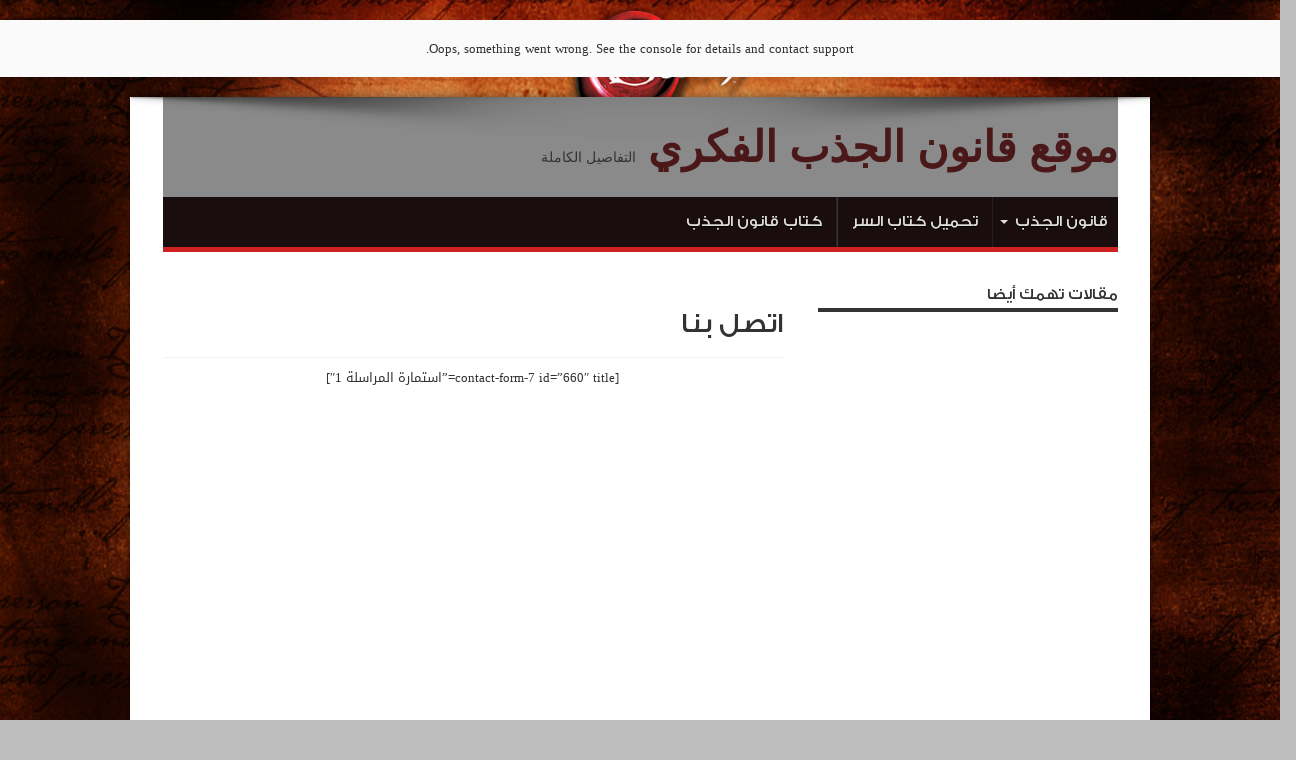

--- FILE ---
content_type: text/html; charset=UTF-8
request_url: https://neronet-academy.com/law-attraction/call-us/
body_size: 8823
content:
<!DOCTYPE html>
<html dir="rtl" lang="ar" prefix="og: http://ogp.me/ns#">
<head>
<meta charset="UTF-8" />
<link rel="profile" href="https://gmpg.org/xfn/11" />
<link rel="pingback" href="https://neronet-academy.com/law-attraction/xmlrpc.php" />
<title>اتصل بنا &#8211; موقع قانون الجذب الفكري</title>
<meta name='robots' content='max-image-preview:large' />
	<style>img:is([sizes="auto" i], [sizes^="auto," i]) { contain-intrinsic-size: 3000px 1500px }</style>
	<link rel='dns-prefetch' href='//fonts.googleapis.com' />
<link rel="alternate" type="application/rss+xml" title="موقع قانون الجذب الفكري &laquo; الخلاصة" href="https://neronet-academy.com/law-attraction/feed/" />
<link rel="alternate" type="application/rss+xml" title="موقع قانون الجذب الفكري &laquo; خلاصة التعليقات" href="https://neronet-academy.com/law-attraction/comments/feed/" />
<script type="text/javascript">
/* <![CDATA[ */
window._wpemojiSettings = {"baseUrl":"https:\/\/s.w.org\/images\/core\/emoji\/16.0.1\/72x72\/","ext":".png","svgUrl":"https:\/\/s.w.org\/images\/core\/emoji\/16.0.1\/svg\/","svgExt":".svg","source":{"concatemoji":"https:\/\/neronet-academy.com\/law-attraction\/wp-includes\/js\/wp-emoji-release.min.js"}};
/*! This file is auto-generated */
!function(s,n){var o,i,e;function c(e){try{var t={supportTests:e,timestamp:(new Date).valueOf()};sessionStorage.setItem(o,JSON.stringify(t))}catch(e){}}function p(e,t,n){e.clearRect(0,0,e.canvas.width,e.canvas.height),e.fillText(t,0,0);var t=new Uint32Array(e.getImageData(0,0,e.canvas.width,e.canvas.height).data),a=(e.clearRect(0,0,e.canvas.width,e.canvas.height),e.fillText(n,0,0),new Uint32Array(e.getImageData(0,0,e.canvas.width,e.canvas.height).data));return t.every(function(e,t){return e===a[t]})}function u(e,t){e.clearRect(0,0,e.canvas.width,e.canvas.height),e.fillText(t,0,0);for(var n=e.getImageData(16,16,1,1),a=0;a<n.data.length;a++)if(0!==n.data[a])return!1;return!0}function f(e,t,n,a){switch(t){case"flag":return n(e,"\ud83c\udff3\ufe0f\u200d\u26a7\ufe0f","\ud83c\udff3\ufe0f\u200b\u26a7\ufe0f")?!1:!n(e,"\ud83c\udde8\ud83c\uddf6","\ud83c\udde8\u200b\ud83c\uddf6")&&!n(e,"\ud83c\udff4\udb40\udc67\udb40\udc62\udb40\udc65\udb40\udc6e\udb40\udc67\udb40\udc7f","\ud83c\udff4\u200b\udb40\udc67\u200b\udb40\udc62\u200b\udb40\udc65\u200b\udb40\udc6e\u200b\udb40\udc67\u200b\udb40\udc7f");case"emoji":return!a(e,"\ud83e\udedf")}return!1}function g(e,t,n,a){var r="undefined"!=typeof WorkerGlobalScope&&self instanceof WorkerGlobalScope?new OffscreenCanvas(300,150):s.createElement("canvas"),o=r.getContext("2d",{willReadFrequently:!0}),i=(o.textBaseline="top",o.font="600 32px Arial",{});return e.forEach(function(e){i[e]=t(o,e,n,a)}),i}function t(e){var t=s.createElement("script");t.src=e,t.defer=!0,s.head.appendChild(t)}"undefined"!=typeof Promise&&(o="wpEmojiSettingsSupports",i=["flag","emoji"],n.supports={everything:!0,everythingExceptFlag:!0},e=new Promise(function(e){s.addEventListener("DOMContentLoaded",e,{once:!0})}),new Promise(function(t){var n=function(){try{var e=JSON.parse(sessionStorage.getItem(o));if("object"==typeof e&&"number"==typeof e.timestamp&&(new Date).valueOf()<e.timestamp+604800&&"object"==typeof e.supportTests)return e.supportTests}catch(e){}return null}();if(!n){if("undefined"!=typeof Worker&&"undefined"!=typeof OffscreenCanvas&&"undefined"!=typeof URL&&URL.createObjectURL&&"undefined"!=typeof Blob)try{var e="postMessage("+g.toString()+"("+[JSON.stringify(i),f.toString(),p.toString(),u.toString()].join(",")+"));",a=new Blob([e],{type:"text/javascript"}),r=new Worker(URL.createObjectURL(a),{name:"wpTestEmojiSupports"});return void(r.onmessage=function(e){c(n=e.data),r.terminate(),t(n)})}catch(e){}c(n=g(i,f,p,u))}t(n)}).then(function(e){for(var t in e)n.supports[t]=e[t],n.supports.everything=n.supports.everything&&n.supports[t],"flag"!==t&&(n.supports.everythingExceptFlag=n.supports.everythingExceptFlag&&n.supports[t]);n.supports.everythingExceptFlag=n.supports.everythingExceptFlag&&!n.supports.flag,n.DOMReady=!1,n.readyCallback=function(){n.DOMReady=!0}}).then(function(){return e}).then(function(){var e;n.supports.everything||(n.readyCallback(),(e=n.source||{}).concatemoji?t(e.concatemoji):e.wpemoji&&e.twemoji&&(t(e.twemoji),t(e.wpemoji)))}))}((window,document),window._wpemojiSettings);
/* ]]> */
</script>
<style id='wp-emoji-styles-inline-css' type='text/css'>

	img.wp-smiley, img.emoji {
		display: inline !important;
		border: none !important;
		box-shadow: none !important;
		height: 1em !important;
		width: 1em !important;
		margin: 0 0.07em !important;
		vertical-align: -0.1em !important;
		background: none !important;
		padding: 0 !important;
	}
</style>
<link rel='stylesheet' id='wp-block-library-rtl-css' href='https://neronet-academy.com/law-attraction/wp-includes/css/dist/block-library/style-rtl.min.css' type='text/css' media='all' />
<style id='classic-theme-styles-inline-css' type='text/css'>
/*! This file is auto-generated */
.wp-block-button__link{color:#fff;background-color:#32373c;border-radius:9999px;box-shadow:none;text-decoration:none;padding:calc(.667em + 2px) calc(1.333em + 2px);font-size:1.125em}.wp-block-file__button{background:#32373c;color:#fff;text-decoration:none}
</style>
<style id='global-styles-inline-css' type='text/css'>
:root{--wp--preset--aspect-ratio--square: 1;--wp--preset--aspect-ratio--4-3: 4/3;--wp--preset--aspect-ratio--3-4: 3/4;--wp--preset--aspect-ratio--3-2: 3/2;--wp--preset--aspect-ratio--2-3: 2/3;--wp--preset--aspect-ratio--16-9: 16/9;--wp--preset--aspect-ratio--9-16: 9/16;--wp--preset--color--black: #000000;--wp--preset--color--cyan-bluish-gray: #abb8c3;--wp--preset--color--white: #ffffff;--wp--preset--color--pale-pink: #f78da7;--wp--preset--color--vivid-red: #cf2e2e;--wp--preset--color--luminous-vivid-orange: #ff6900;--wp--preset--color--luminous-vivid-amber: #fcb900;--wp--preset--color--light-green-cyan: #7bdcb5;--wp--preset--color--vivid-green-cyan: #00d084;--wp--preset--color--pale-cyan-blue: #8ed1fc;--wp--preset--color--vivid-cyan-blue: #0693e3;--wp--preset--color--vivid-purple: #9b51e0;--wp--preset--gradient--vivid-cyan-blue-to-vivid-purple: linear-gradient(135deg,rgba(6,147,227,1) 0%,rgb(155,81,224) 100%);--wp--preset--gradient--light-green-cyan-to-vivid-green-cyan: linear-gradient(135deg,rgb(122,220,180) 0%,rgb(0,208,130) 100%);--wp--preset--gradient--luminous-vivid-amber-to-luminous-vivid-orange: linear-gradient(135deg,rgba(252,185,0,1) 0%,rgba(255,105,0,1) 100%);--wp--preset--gradient--luminous-vivid-orange-to-vivid-red: linear-gradient(135deg,rgba(255,105,0,1) 0%,rgb(207,46,46) 100%);--wp--preset--gradient--very-light-gray-to-cyan-bluish-gray: linear-gradient(135deg,rgb(238,238,238) 0%,rgb(169,184,195) 100%);--wp--preset--gradient--cool-to-warm-spectrum: linear-gradient(135deg,rgb(74,234,220) 0%,rgb(151,120,209) 20%,rgb(207,42,186) 40%,rgb(238,44,130) 60%,rgb(251,105,98) 80%,rgb(254,248,76) 100%);--wp--preset--gradient--blush-light-purple: linear-gradient(135deg,rgb(255,206,236) 0%,rgb(152,150,240) 100%);--wp--preset--gradient--blush-bordeaux: linear-gradient(135deg,rgb(254,205,165) 0%,rgb(254,45,45) 50%,rgb(107,0,62) 100%);--wp--preset--gradient--luminous-dusk: linear-gradient(135deg,rgb(255,203,112) 0%,rgb(199,81,192) 50%,rgb(65,88,208) 100%);--wp--preset--gradient--pale-ocean: linear-gradient(135deg,rgb(255,245,203) 0%,rgb(182,227,212) 50%,rgb(51,167,181) 100%);--wp--preset--gradient--electric-grass: linear-gradient(135deg,rgb(202,248,128) 0%,rgb(113,206,126) 100%);--wp--preset--gradient--midnight: linear-gradient(135deg,rgb(2,3,129) 0%,rgb(40,116,252) 100%);--wp--preset--font-size--small: 13px;--wp--preset--font-size--medium: 20px;--wp--preset--font-size--large: 36px;--wp--preset--font-size--x-large: 42px;--wp--preset--spacing--20: 0.44rem;--wp--preset--spacing--30: 0.67rem;--wp--preset--spacing--40: 1rem;--wp--preset--spacing--50: 1.5rem;--wp--preset--spacing--60: 2.25rem;--wp--preset--spacing--70: 3.38rem;--wp--preset--spacing--80: 5.06rem;--wp--preset--shadow--natural: 6px 6px 9px rgba(0, 0, 0, 0.2);--wp--preset--shadow--deep: 12px 12px 50px rgba(0, 0, 0, 0.4);--wp--preset--shadow--sharp: 6px 6px 0px rgba(0, 0, 0, 0.2);--wp--preset--shadow--outlined: 6px 6px 0px -3px rgba(255, 255, 255, 1), 6px 6px rgba(0, 0, 0, 1);--wp--preset--shadow--crisp: 6px 6px 0px rgba(0, 0, 0, 1);}:where(.is-layout-flex){gap: 0.5em;}:where(.is-layout-grid){gap: 0.5em;}body .is-layout-flex{display: flex;}.is-layout-flex{flex-wrap: wrap;align-items: center;}.is-layout-flex > :is(*, div){margin: 0;}body .is-layout-grid{display: grid;}.is-layout-grid > :is(*, div){margin: 0;}:where(.wp-block-columns.is-layout-flex){gap: 2em;}:where(.wp-block-columns.is-layout-grid){gap: 2em;}:where(.wp-block-post-template.is-layout-flex){gap: 1.25em;}:where(.wp-block-post-template.is-layout-grid){gap: 1.25em;}.has-black-color{color: var(--wp--preset--color--black) !important;}.has-cyan-bluish-gray-color{color: var(--wp--preset--color--cyan-bluish-gray) !important;}.has-white-color{color: var(--wp--preset--color--white) !important;}.has-pale-pink-color{color: var(--wp--preset--color--pale-pink) !important;}.has-vivid-red-color{color: var(--wp--preset--color--vivid-red) !important;}.has-luminous-vivid-orange-color{color: var(--wp--preset--color--luminous-vivid-orange) !important;}.has-luminous-vivid-amber-color{color: var(--wp--preset--color--luminous-vivid-amber) !important;}.has-light-green-cyan-color{color: var(--wp--preset--color--light-green-cyan) !important;}.has-vivid-green-cyan-color{color: var(--wp--preset--color--vivid-green-cyan) !important;}.has-pale-cyan-blue-color{color: var(--wp--preset--color--pale-cyan-blue) !important;}.has-vivid-cyan-blue-color{color: var(--wp--preset--color--vivid-cyan-blue) !important;}.has-vivid-purple-color{color: var(--wp--preset--color--vivid-purple) !important;}.has-black-background-color{background-color: var(--wp--preset--color--black) !important;}.has-cyan-bluish-gray-background-color{background-color: var(--wp--preset--color--cyan-bluish-gray) !important;}.has-white-background-color{background-color: var(--wp--preset--color--white) !important;}.has-pale-pink-background-color{background-color: var(--wp--preset--color--pale-pink) !important;}.has-vivid-red-background-color{background-color: var(--wp--preset--color--vivid-red) !important;}.has-luminous-vivid-orange-background-color{background-color: var(--wp--preset--color--luminous-vivid-orange) !important;}.has-luminous-vivid-amber-background-color{background-color: var(--wp--preset--color--luminous-vivid-amber) !important;}.has-light-green-cyan-background-color{background-color: var(--wp--preset--color--light-green-cyan) !important;}.has-vivid-green-cyan-background-color{background-color: var(--wp--preset--color--vivid-green-cyan) !important;}.has-pale-cyan-blue-background-color{background-color: var(--wp--preset--color--pale-cyan-blue) !important;}.has-vivid-cyan-blue-background-color{background-color: var(--wp--preset--color--vivid-cyan-blue) !important;}.has-vivid-purple-background-color{background-color: var(--wp--preset--color--vivid-purple) !important;}.has-black-border-color{border-color: var(--wp--preset--color--black) !important;}.has-cyan-bluish-gray-border-color{border-color: var(--wp--preset--color--cyan-bluish-gray) !important;}.has-white-border-color{border-color: var(--wp--preset--color--white) !important;}.has-pale-pink-border-color{border-color: var(--wp--preset--color--pale-pink) !important;}.has-vivid-red-border-color{border-color: var(--wp--preset--color--vivid-red) !important;}.has-luminous-vivid-orange-border-color{border-color: var(--wp--preset--color--luminous-vivid-orange) !important;}.has-luminous-vivid-amber-border-color{border-color: var(--wp--preset--color--luminous-vivid-amber) !important;}.has-light-green-cyan-border-color{border-color: var(--wp--preset--color--light-green-cyan) !important;}.has-vivid-green-cyan-border-color{border-color: var(--wp--preset--color--vivid-green-cyan) !important;}.has-pale-cyan-blue-border-color{border-color: var(--wp--preset--color--pale-cyan-blue) !important;}.has-vivid-cyan-blue-border-color{border-color: var(--wp--preset--color--vivid-cyan-blue) !important;}.has-vivid-purple-border-color{border-color: var(--wp--preset--color--vivid-purple) !important;}.has-vivid-cyan-blue-to-vivid-purple-gradient-background{background: var(--wp--preset--gradient--vivid-cyan-blue-to-vivid-purple) !important;}.has-light-green-cyan-to-vivid-green-cyan-gradient-background{background: var(--wp--preset--gradient--light-green-cyan-to-vivid-green-cyan) !important;}.has-luminous-vivid-amber-to-luminous-vivid-orange-gradient-background{background: var(--wp--preset--gradient--luminous-vivid-amber-to-luminous-vivid-orange) !important;}.has-luminous-vivid-orange-to-vivid-red-gradient-background{background: var(--wp--preset--gradient--luminous-vivid-orange-to-vivid-red) !important;}.has-very-light-gray-to-cyan-bluish-gray-gradient-background{background: var(--wp--preset--gradient--very-light-gray-to-cyan-bluish-gray) !important;}.has-cool-to-warm-spectrum-gradient-background{background: var(--wp--preset--gradient--cool-to-warm-spectrum) !important;}.has-blush-light-purple-gradient-background{background: var(--wp--preset--gradient--blush-light-purple) !important;}.has-blush-bordeaux-gradient-background{background: var(--wp--preset--gradient--blush-bordeaux) !important;}.has-luminous-dusk-gradient-background{background: var(--wp--preset--gradient--luminous-dusk) !important;}.has-pale-ocean-gradient-background{background: var(--wp--preset--gradient--pale-ocean) !important;}.has-electric-grass-gradient-background{background: var(--wp--preset--gradient--electric-grass) !important;}.has-midnight-gradient-background{background: var(--wp--preset--gradient--midnight) !important;}.has-small-font-size{font-size: var(--wp--preset--font-size--small) !important;}.has-medium-font-size{font-size: var(--wp--preset--font-size--medium) !important;}.has-large-font-size{font-size: var(--wp--preset--font-size--large) !important;}.has-x-large-font-size{font-size: var(--wp--preset--font-size--x-large) !important;}
:where(.wp-block-post-template.is-layout-flex){gap: 1.25em;}:where(.wp-block-post-template.is-layout-grid){gap: 1.25em;}
:where(.wp-block-columns.is-layout-flex){gap: 2em;}:where(.wp-block-columns.is-layout-grid){gap: 2em;}
:root :where(.wp-block-pullquote){font-size: 1.5em;line-height: 1.6;}
</style>
<link rel='stylesheet' id='tie-style-css' href='https://neronet-academy.com/law-attraction/wp-content/themes/jarida/style.css' type='text/css' media='all' />
<link rel='stylesheet' id='droidarabickufi-css' href='https://fonts.googleapis.com/earlyaccess/droidarabickufi' type='text/css' media='all' />
<link rel='stylesheet' id='Oswald-css' href='https://fonts.googleapis.com/css?family=Oswald%3Aregular%2C700' type='text/css' media='all' />
<script type="text/javascript" src="https://neronet-academy.com/law-attraction/wp-includes/js/jquery/jquery.min.js" id="jquery-core-js"></script>
<script type="text/javascript" src="https://neronet-academy.com/law-attraction/wp-includes/js/jquery/jquery-migrate.min.js" id="jquery-migrate-js"></script>
<link rel="https://api.w.org/" href="https://neronet-academy.com/law-attraction/wp-json/" /><link rel="alternate" title="JSON" type="application/json" href="https://neronet-academy.com/law-attraction/wp-json/wp/v2/pages/661" /><link rel="EditURI" type="application/rsd+xml" title="RSD" href="https://neronet-academy.com/law-attraction/xmlrpc.php?rsd" />
<link rel="stylesheet" href="https://neronet-academy.com/law-attraction/wp-content/themes/jarida/rtl.css" type="text/css" media="screen" />
<link rel="canonical" href="https://neronet-academy.com/law-attraction/call-us/" />
<link rel='shortlink' href='https://neronet-academy.com/law-attraction/?p=661' />
<link rel="alternate" title="oEmbed (JSON)" type="application/json+oembed" href="https://neronet-academy.com/law-attraction/wp-json/oembed/1.0/embed?url=https%3A%2F%2Fneronet-academy.com%2Flaw-attraction%2Fcall-us%2F" />
<link rel="alternate" title="oEmbed (XML)" type="text/xml+oembed" href="https://neronet-academy.com/law-attraction/wp-json/oembed/1.0/embed?url=https%3A%2F%2Fneronet-academy.com%2Flaw-attraction%2Fcall-us%2F&#038;format=xml" />
<script src="https://apps.elfsight.com/p/platform.js" defer></script>
<div class="elfsight-app-4e8cb9af-fd87-4fa9-a227-927c417310c8"></div><link rel="shortcut icon" href="https://neronet-academy.com/law-attraction/wp-content/themes/jarida/favicon.ico" title="Favicon" /><!--[if IE]>
<script type="text/javascript">jQuery(document).ready(function (){ jQuery(".menu-item").has("ul").children("a").attr("aria-haspopup", "true");});</script>
<![endif]-->
<!--[if lt IE 9]>
<script src="https://neronet-academy.com/law-attraction/wp-content/themes/jarida/js/html5.js"></script>
<script src="https://neronet-academy.com/law-attraction/wp-content/themes/jarida/js/selectivizr-min.js"></script>
<![endif]-->
<!--[if IE 8]>
<link rel="stylesheet" type="text/css" media="all" href="https://neronet-academy.com/law-attraction/wp-content/themes/jarida/css/ie8.css" />
<![endif]-->
<meta http-equiv="X-UA-Compatible" content="IE=edge,chrome=1" />
<meta name="viewport" content="width=device-width, initial-scale=1, maximum-scale=1, user-scalable=no" />
<style type="text/css" media="screen"> 

body{
background-color:#bdbdbd !important; 
background-image: url('http://neronet-academy.com/law-attraction/wp-content/uploads/2015/02/larson_widescreen.jpg') !important; 
}

body{
	font-family: 'droid arabic kufi';
}
a {
	color: #4a1818;	}
.top-nav, .top-nav ul ul {background-color:#800808;}
header#theme-header{background:#8a8a8a      !important;}
#main-nav, #main-nav ul ul, #main-nav ul li.mega-menu .mega-menu-block {background-color:#1a0d0d !important;;}



</style> 
<script>
  (function(i,s,o,g,r,a,m){i['GoogleAnalyticsObject']=r;i[r]=i[r]||function(){
  (i[r].q=i[r].q||[]).push(arguments)},i[r].l=1*new Date();a=s.createElement(o),
  m=s.getElementsByTagName(o)[0];a.async=1;a.src=g;m.parentNode.insertBefore(a,m)
  })(window,document,'script','//www.google-analytics.com/analytics.js','ga');

  ga('create', 'UA-75405365-1', 'auto');
  ga('send', 'pageview');

</script>
<!-- Facebook Pixel Code -->
<script>
!function(f,b,e,v,n,t,s){if(f.fbq)return;n=f.fbq=function(){n.callMethod?
n.callMethod.apply(n,arguments):n.queue.push(arguments)};if(!f._fbq)f._fbq=n;
n.push=n;n.loaded=!0;n.version='2.0';n.queue=[];t=b.createElement(e);t.async=!0;
t.src=v;s=b.getElementsByTagName(e)[0];s.parentNode.insertBefore(t,s)}(window,
document,'script','https://connect.facebook.net/en_US/fbevents.js');

fbq('init', '259043877815854');
fbq('track', "PageView");</script>
<noscript><img height="1" width="1" style="display:none"
src="https://www.facebook.com/tr?id=259043877815854&ev=PageView&noscript=1"
/></noscript>
<!-- End Facebook Pixel Code -->
<script type="text/javascript">
(function(){
var foxscript = document.createElement('script');
foxscript.src = '//js.foxpush.com/neronet-academycom.js?v='+Math.random();
foxscript.type = 'text/javascript';
foxscript.async = 'true';
var fox_s = document.getElementsByTagName('script')[0];
fox_s.parentNode.insertBefore(foxscript, fox_s);})();
</script>
<meta property="fb:pages" content="223918687671434" />
<!-- Facebook Pixel Code -->
<script>
  !function(f,b,e,v,n,t,s)
  {if(f.fbq)return;n=f.fbq=function(){n.callMethod?
  n.callMethod.apply(n,arguments):n.queue.push(arguments)};
  if(!f._fbq)f._fbq=n;n.push=n;n.loaded=!0;n.version='2.0';
  n.queue=[];t=b.createElement(e);t.async=!0;
  t.src=v;s=b.getElementsByTagName(e)[0];
  s.parentNode.insertBefore(t,s)}(window, document,'script',
  'https://connect.facebook.net/en_US/fbevents.js');
  fbq('init', '259043877815854');
  fbq('track', 'attractionneronet');
</script>
<noscript><img height="1" width="1" style="display:none"
  src="https://www.facebook.com/tr?id=259043877815854&ev=PageView&noscript=1"
/></noscript>
<!-- End Facebook Pixel Code -->

<script>
  (function(i,s,o,g,r,a,m){i['GoogleAnalyticsObject']=r;i[r]=i[r]||function(){
  (i[r].q=i[r].q||[]).push(arguments)},i[r].l=1*new Date();a=s.createElement(o),
  m=s.getElementsByTagName(o)[0];a.async=1;a.src=g;m.parentNode.insertBefore(a,m)
  })(window,document,'script','https://www.google-analytics.com/analytics.js','ga');

  ga('create', 'UA-75405365-1', 'auto');
  ga('send', 'pageview');

</script>
</head>
<body id="top" class="rtl wp-singular page-template-default page page-id-661 wp-theme-jarida">
	<div class="background-cover"></div>
	<div class="wrapper layout-2c">
				

		<div class="container">	
		<header id="theme-header">
		<div class="header-content fade-in animated1">
			<div class="logo">
			<h2>				<a  href="https://neronet-academy.com/law-attraction/">موقع قانون الجذب الفكري</a>
				<span>التفاصيل الكاملة</span>
							</h2>			</div><!-- .logo /-->
						<div class="clear"></div>
		</div>	
									<nav id="main-nav" class="fade-in animated2">
				<div class="container">				
				<div class="main-menu"><ul id="menu-%d9%82%d8%a7%d9%86%d9%88%d9%86-%d8%a7%d9%84%d8%ac%d8%b0%d8%a8" class="menu"><li id="menu-item-14" class="menu-item  menu-item-type-custom  menu-item-object-custom  menu-item-home  menu-item-has-children"><a href="https://neronet-academy.com/law-attraction/">قانون الجذب</a>
<ul class="sub-menu">
	<li id="menu-item-672" class="menu-item  menu-item-type-custom  menu-item-object-custom"><a href="https://neronet-academy.com/law-attraction/love/">قانون الجذب والحب</a></li>
	<li id="menu-item-16" class="menu-item  menu-item-type-taxonomy  menu-item-object-category"><a href="https://neronet-academy.com/law-attraction/./%d9%81%d9%8a%d8%af%d9%8a%d9%88%d9%87%d8%a7%d8%aa-%d9%82%d8%a7%d9%86%d9%88%d9%86-%d8%a7%d9%84%d8%ac%d8%b0%d8%a8/">فيديوهات قانون الجذب</a></li>
	<li id="menu-item-673" class="menu-item  menu-item-type-custom  menu-item-object-custom"><a href="https://neronet-academy.com/law-attraction/marriage/">قانون الجذب والزواج</a></li>
	<li id="menu-item-674" class="menu-item  menu-item-type-custom  menu-item-object-custom"><a href="https://neronet-academy.com/law-attraction/tips/">نصائح للتغيير</a></li>
	<li id="menu-item-40" class="menu-item  menu-item-type-custom  menu-item-object-custom"><a href="https://neronet-academy.com/law-attraction/course-secret/">دورة قانون الجذب</a></li>
</ul> <!--End Sub Menu -->
</li>
<li id="menu-item-706" class="menu-item  menu-item-type-custom  menu-item-object-custom"><a href="https://neronet-academy.com/ebooks/359/">تحميل كتاب السر</a></li>
<li id="menu-item-707" class="menu-item  menu-item-type-custom  menu-item-object-custom"><a href="https://neronet-academy.com/ebooks/%D9%83%D8%AA%D8%A7%D8%A8-%D9%82%D8%A7%D9%86%D9%88%D9%86-%D8%A7%D9%84%D8%AC%D8%B0%D8%A8-pdf/">كتاب قانون الجذب</a></li>
</ul></div>				</div>
			</nav><!-- .main-nav /-->
		</header><!-- #header /-->
	
	<div id="main-content" class="container fade-in animated3"><div class="content-wrap">
	<div class="content">
				
				
				
						
		<article class="post-listing post post-661 page type-page status-publish hentry">
					<div class="single-post-thumb">
			  
		</div>
				
			<div class="post-inner">
				<h1 class="name post-title entry-title" itemprop="itemReviewed" itemscope itemtype="http://schema.org/Thing"><span itemprop="name">اتصل بنا</span></h1>
				<p class="post-meta"></p>
				<div class="clear"></div>
				<div class="entry">
					
					<p style="text-align: center;">[contact-form-7 id=&#8221;660&#8243; title=&#8221;استمارة المراسلة 1&#8243;]
										
					
									</div><!-- .entry /-->	
				<span style="display:none" class="updated">2016-04-02</span>
								<div style="display:none" class="vcard author" itemprop="author" itemscope itemtype="http://schema.org/Person"><strong class="fn" itemprop="name"><a href="https://neronet-academy.com/law-attraction/author/law-attraction/" title="مقالات law-attraction" rel="author">law-attraction</a></strong></div>
								
			</div><!-- .post-inner -->
		</article><!-- .post-listing -->
				
						<div id="comments">




</div><!-- #comments -->
	</div><!-- .content -->

</div> <!-- .content-wrap -->
<aside class="sidebar">
<div id="text-5" class="widget widget_text"><div class="widget-top"><h4>مقالات تهمك أيضا</h4><div class="stripe-line"></div></div>
						<div class="widget-container">			<div class="textwidget"><script async src="//pagead2.googlesyndication.com/pagead/js/adsbygoogle.js"></script>
<!-- نيرونت المحتوى المتطابق -->
<ins class="adsbygoogle"
     style="display:block"
     data-ad-client="ca-pub-9653005764752290"
     data-ad-slot="1930669561"
     data-ad-format="autorelaxed"></ins>
<script>
(adsbygoogle = window.adsbygoogle || []).push({});
</script></div>
		</div></div><!-- .widget /--><div id="nav_menu-2" class="widget widget_nav_menu"><div class="widget-top"><h4>أهم مقالات الموقع</h4><div class="stripe-line"></div></div>
						<div class="widget-container"><div class="menu-%d8%a3%d9%87%d9%85-%d9%85%d9%82%d8%a7%d9%84%d8%a7%d8%aa-%d8%a7%d9%84%d9%85%d9%88%d9%82%d8%b9-container"><ul id="menu-%d8%a3%d9%87%d9%85-%d9%85%d9%82%d8%a7%d9%84%d8%a7%d8%aa-%d8%a7%d9%84%d9%85%d9%88%d9%82%d8%b9" class="menu"><li id="menu-item-708" class="menu-item menu-item-type-custom menu-item-object-custom menu-item-708"><a href="https://www.youtube.com/watch?v=hhcHszeaeNM">محاضرة على اليويتوب</a></li>
<li id="menu-item-709" class="menu-item menu-item-type-custom menu-item-object-custom menu-item-709"><a href="https://neronet-academy.com/ebooks/359/">تحميل كتاب السر</a></li>
<li id="menu-item-710" class="menu-item menu-item-type-custom menu-item-object-custom menu-item-710"><a href="https://neronet-academy.com/ebooks/%D9%83%D8%AA%D8%A7%D8%A8-%D9%82%D8%A7%D9%86%D9%88%D9%86-%D8%A7%D9%84%D8%AC%D8%B0%D8%A8-pdf/">كتاب قانون الجذب</a></li>
<li id="menu-item-711" class="menu-item menu-item-type-custom menu-item-object-custom menu-item-711"><a href="https://neronet-academy.com/%D9%82%D8%A7%D9%86%D9%88%D9%86-%D8%A7%D9%84%D8%AC%D8%B0%D8%A8-%D8%A7%D9%84%D8%B3%D8%B1-%D8%A7%D9%84%D8%A3%D8%B9%D8%B8%D9%85-%D9%85%D8%AA%D9%89-%D8%A8%D8%AF%D8%A3-%D9%88-%D9%83%D9%8A%D9%81-%D8%AA/">تعريف قانون الجذب تاريخيا ً</a></li>
<li id="menu-item-712" class="menu-item menu-item-type-custom menu-item-object-custom menu-item-712"><a href="https://neronet-academy.com/law-attraction/course-secret/">دورة قانون الجذب</a></li>
<li id="menu-item-713" class="menu-item menu-item-type-custom menu-item-object-custom menu-item-713"><a href="https://neronet-academy.com/%D8%AC%D8%B0%D8%A8-%D8%B4%D8%B1%D9%8A%D9%83-%D8%A7%D9%84%D8%AD%D9%8A%D8%A7%D8%A9-%D8%A8%D8%A7%D9%84%D9%85%D9%88%D8%A7%D8%B5%D9%81%D8%A7%D8%AA-%D8%A7%D9%84%D8%AA%D9%8A-%D8%AA%D8%AA%D9%85%D9%86%D8%A7/">جذب شريك الحياة</a></li>
</ul></div></div></div><!-- .widget /--><div id="text-4" class="widget widget_text"><div class="widget-top"><h4>كروب قانون الجذب</h4><div class="stripe-line"></div></div>
						<div class="widget-container">			<div class="textwidget"><a href="https://www.facebook.com/groups/law.attract/" target="_blank" rel="attachment wp-att-669"><img class="alignnone size-medium wp-image-669" src="https://neronet-academy.com/law-attraction/wp-content/uploads/2016/04/Facebook-create-300x106.png" alt="" width="300" height="106" /></a>

ملاحظة : هذا حساب كروب للتواصل مع الاعضاء</div>
		</div></div><!-- .widget /-->
		<div id="recent-posts-2" class="widget widget_recent_entries">
		<div class="widget-top"><h4>جديد الموقع</h4><div class="stripe-line"></div></div>
						<div class="widget-container">
		<ul>
											<li>
					<a href="https://neronet-academy.com/law-attraction/%d8%aa%d8%ba%d9%8a%d9%8a%d8%b1-%d9%85%d9%84%d8%a7%d9%85%d8%ad%d9%83-%d9%85%d9%86-%d8%ae%d9%84%d8%a7%d9%84-%d9%82%d8%a7%d9%86%d9%88%d9%86-%d8%a7%d9%84%d8%ac%d8%b0%d8%a8/">تغيير ملامحك من خلال قانون الجذب</a>
									</li>
											<li>
					<a href="https://neronet-academy.com/law-attraction/%d9%85%d8%a7-%d8%a8%d8%b9%d8%af-%d9%82%d8%a7%d9%86%d9%88%d9%86-%d8%a7%d9%84%d8%ac%d8%b0%d8%a8/">ما بعد قانون الجذب</a>
									</li>
											<li>
					<a href="https://neronet-academy.com/law-attraction/%d9%85%d8%b1%d8%ad%d9%84%d8%a9-%d8%a7%d9%84%d8%a7%d8%b3%d8%aa%d9%82%d8%a8%d8%a7%d9%84-%d9%81%d9%8a-%d9%82%d8%a7%d9%86%d9%88%d9%86-%d8%a7%d9%84%d8%ac%d8%b0%d8%a8/">مرحلة الاستقبال في قانون الجذب</a>
									</li>
											<li>
					<a href="https://neronet-academy.com/law-attraction/%d8%aa%d8%b1%d8%af%d8%af%d8%a7%d8%aa%d9%83-%d9%88-%d8%a7%d9%84%d8%ac%d8%b0%d8%a8/">تردداتك و الجذب</a>
									</li>
											<li>
					<a href="https://neronet-academy.com/law-attraction/%d9%85%d8%a7-%d8%a7%d9%84%d8%b0%d9%8a-%d8%b9%d9%84%d9%8a%d9%86%d8%a7-%d9%85%d8%b9%d8%b1%d9%81%d8%aa%d9%87-%d9%82%d8%a8%d9%84-%d8%a7%d9%84%d8%ac%d8%b0%d8%a8%d8%9f/">ما الذي علينا معرفته قبل الجذب؟</a>
									</li>
					</ul>

		</div></div><!-- .widget /--><div id="text-2" class="widget widget_text"><div class="widget-top"><h4> </h4><div class="stripe-line"></div></div>
						<div class="widget-container">			<div class="textwidget"><script>
  (function(i,s,o,g,r,a,m){i['GoogleAnalyticsObject']=r;i[r]=i[r]||function(){
  (i[r].q=i[r].q||[]).push(arguments)},i[r].l=1*new Date();a=s.createElement(o),
  m=s.getElementsByTagName(o)[0];a.async=1;a.src=g;m.parentNode.insertBefore(a,m)
  })(window,document,'script','https://www.google-analytics.com/analytics.js','ga');

  ga('create', 'UA-75405365-1', 'auto');
  ga('send', 'pageview');

</script></div>
		</div></div><!-- .widget /--></aside>
<div class="clear"></div>		<div class="clear"></div>
	</div><!-- .container /-->
	
		</div><!-- .container -->

	<footer class="fade-in animated4">
	<div id="footer-widget-area" class="footer-3c container">

			<div id="footer-first" class="footer-widgets-box">
			<div id="text-3" class="footer-widget widget_text"><div class="footer-widget-top"><h4> </h4></div>
						<div class="footer-widget-container">			<div class="textwidget"><a rel="license" href="http://creativecommons.org/licenses/by-nc-sa/3.0/"><img alt="رخصة المشاع الابداعي" style="border-width:0" src="https://i.creativecommons.org/l/by-nc-sa/3.0/88x31.png" /></a><br /><span xmlns:dct="http://purl.org/dc/terms/" href="http://purl.org/dc/dcmitype/Text" property="dct:title" rel="dct:type">موقع قانون الجذب</span> مرخّص بموجب <a rel="license" href="http://creativecommons.org/licenses/by-nc-sa/3.0/">رخصة المشاع الإبداعي نَسب المُصنَّف - غير تجاري - الترخيص بالمثل 3.0 غير موطَّنة</a>.<br />مبني على العمل التالي <a xmlns:dct="http://purl.org/dc/terms/" href="https://neronet-academy.com/law-attraction/" rel="dct:source">http://neronet-academy.com/law-attraction/</a>.</div>
		</div></div><!-- .widget /-->		</div>
	
	

	
		
	</div><!-- #footer-widget-area -->
	<div class="clear"></div>
</footer><!-- .Footer /-->
				
	<div class="clear"></div>
	<div class="footer-bottom fade-in animated4">
		<div class="container">
						<div class="alignleft">
			جميع الحقوق محفوظة لـ <a href="https://neronet-academy.com/law-attraction/" target="_blank">مؤسسة نيرونت</a>


<a href="https://neronet-academy.com/law-attraction/privacy-policy/" target="_blank">سياسة الخصوصية</a>
<a href="https://neronet-academy.com/law-attraction/terms-of-use/" target="_blank">شروط الاستخدام</a>
<a href="https://neronet-academy.com/law-attraction/call-us/" target="_blank">اتصل بنا</a>
<a href="https://ar.wikipedia.org/wiki" title="wikipedia" rel="nofollow">wikipedia</a>
			</div>
		</div><!-- .Container -->
	</div><!-- .Footer bottom -->
	
</div><!-- .Wrapper -->
<div id="fb-root"></div>
<script type="speculationrules">
{"prefetch":[{"source":"document","where":{"and":[{"href_matches":"\/law-attraction\/*"},{"not":{"href_matches":["\/law-attraction\/wp-*.php","\/law-attraction\/wp-admin\/*","\/law-attraction\/wp-content\/uploads\/*","\/law-attraction\/wp-content\/*","\/law-attraction\/wp-content\/plugins\/*","\/law-attraction\/wp-content\/themes\/jarida\/*","\/law-attraction\/*\\?(.+)"]}},{"not":{"selector_matches":"a[rel~=\"nofollow\"]"}},{"not":{"selector_matches":".no-prefetch, .no-prefetch a"}}]},"eagerness":"conservative"}]}
</script>
<script type="text/javascript" id="tie-scripts-js-extra">
/* <![CDATA[ */
var tie = {"go_to":"\u0625\u0630\u0647\u0628 \u0625\u0644\u0649 ...","ajaxurl":"https:\/\/neronet-academy.com\/law-attraction\/wp-admin\/admin-ajax.php","your_rating":"\u062a\u0642\u064a\u064a\u0645\u0643","is_singular":"1","reading_indicator":""};
/* ]]> */
</script>
<script type="text/javascript" src="https://neronet-academy.com/law-attraction/wp-content/themes/jarida/js/tie-scripts.js" id="tie-scripts-js"></script>
<script defer src="https://static.cloudflareinsights.com/beacon.min.js/vcd15cbe7772f49c399c6a5babf22c1241717689176015" integrity="sha512-ZpsOmlRQV6y907TI0dKBHq9Md29nnaEIPlkf84rnaERnq6zvWvPUqr2ft8M1aS28oN72PdrCzSjY4U6VaAw1EQ==" data-cf-beacon='{"version":"2024.11.0","token":"028c222b7387412687f4f168e64b68e1","r":1,"server_timing":{"name":{"cfCacheStatus":true,"cfEdge":true,"cfExtPri":true,"cfL4":true,"cfOrigin":true,"cfSpeedBrain":true},"location_startswith":null}}' crossorigin="anonymous"></script>
</body>
</html>

--- FILE ---
content_type: text/html; charset=utf-8
request_url: https://www.google.com/recaptcha/api2/aframe
body_size: 270
content:
<!DOCTYPE HTML><html><head><meta http-equiv="content-type" content="text/html; charset=UTF-8"></head><body><script nonce="j2zU0DfqjHARRZRLP6y1Tw">/** Anti-fraud and anti-abuse applications only. See google.com/recaptcha */ try{var clients={'sodar':'https://pagead2.googlesyndication.com/pagead/sodar?'};window.addEventListener("message",function(a){try{if(a.source===window.parent){var b=JSON.parse(a.data);var c=clients[b['id']];if(c){var d=document.createElement('img');d.src=c+b['params']+'&rc='+(localStorage.getItem("rc::a")?sessionStorage.getItem("rc::b"):"");window.document.body.appendChild(d);sessionStorage.setItem("rc::e",parseInt(sessionStorage.getItem("rc::e")||0)+1);localStorage.setItem("rc::h",'1768842214065');}}}catch(b){}});window.parent.postMessage("_grecaptcha_ready", "*");}catch(b){}</script></body></html>

--- FILE ---
content_type: text/plain
request_url: https://www.google-analytics.com/j/collect?v=1&_v=j102&a=1150918174&t=pageview&_s=1&dl=https%3A%2F%2Fneronet-academy.com%2Flaw-attraction%2Fcall-us%2F&ul=en-us%40posix&dt=%D8%A7%D8%AA%D8%B5%D9%84%20%D8%A8%D9%86%D8%A7%20%E2%80%93%20%D9%85%D9%88%D9%82%D8%B9%20%D9%82%D8%A7%D9%86%D9%88%D9%86%20%D8%A7%D9%84%D8%AC%D8%B0%D8%A8%20%D8%A7%D9%84%D9%81%D9%83%D8%B1%D9%8A&sr=1280x720&vp=1280x720&_u=IEBAAEABAAAAACAAI~&jid=1984275962&gjid=2140152986&cid=217931784.1768842194&tid=UA-75405365-1&_gid=1196452444.1768842194&_r=1&_slc=1&z=961396247
body_size: -452
content:
2,cG-GGFEV69F5P